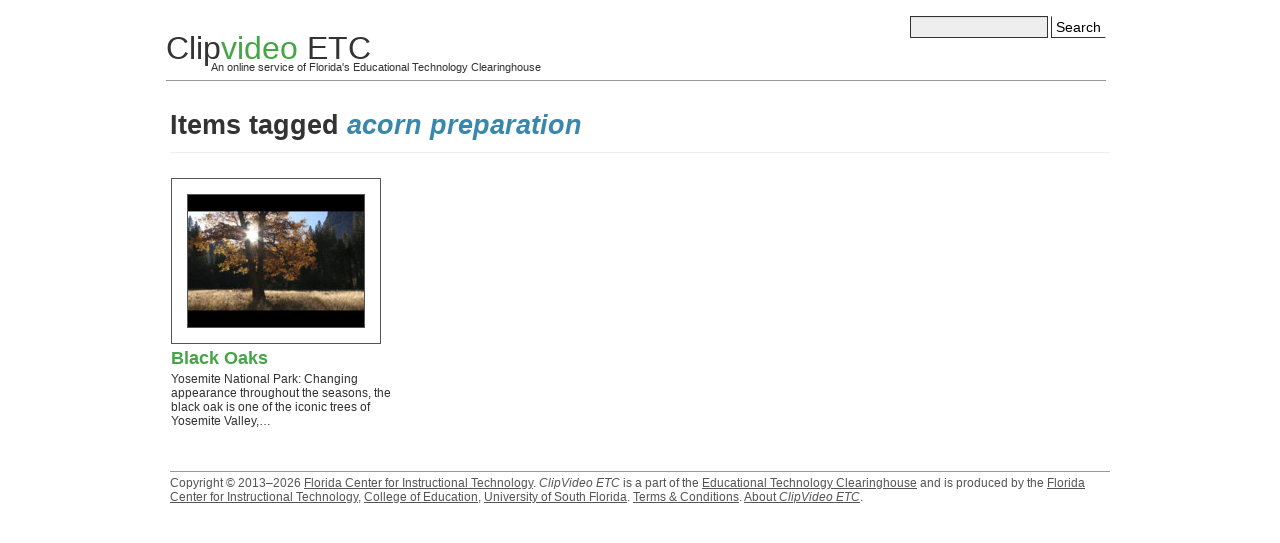

--- FILE ---
content_type: text/html; charset=UTF-8
request_url: https://etc.usf.edu/clipvideo/keywords/acorn-preparation
body_size: 843
content:
<!DOCTYPE html>
<html lang="en">
  <head>
    <meta charset="utf-8">
    <title>Items tagged acorn preparation | ClipVideo ETC</title>
    <link href="https://etc.usf.edu/clipvideo/css/bootstrap.min.css" rel="stylesheet">
    <!--<link rel="stylesheet/less" type="text/css" href="https://etc.usf.edu/clipvideo/less/bootstrap.less">-->
    <script src="https://etc.usf.edu/clipvideo/js/less.js" type="text/javascript"></script>
    <!--meta name="viewport" content="width=device-width, initial-scale=1.0">
    <link href="https://etc.usf.edu/clipvideo/css/bootstrap-responsive.min.css" rel="stylesheet">-->
      </head>
  <body>
     
    <div class="container">
      <div class="row">
        <header class="clip-style span12">
            <h1>
              <a href="https://etc.usf.edu/clipvideo/" style="color:inherit">Clip<span class="highlight">video</span> ETC</a>
            </h1>
            <h2>
                An online service of Florida's Educational Technology Clearinghouse
            </h2>
            <form action="https://etc.usf.edu/clipvideo/search">
                <input type="text" name="q"> <button type="submit" class="button">Search</button>
            </form>
        </header>
      </div>
      
<div class="page-header">
  <h2>Items tagged <em class="text-info">acorn preparation</em></h2>
 </div>

  <div class="row thumbnails">
      <div class="span3 thumbnail">
      <a href="https://etc.usf.edu/clipvideo/2943-black-oaks"><img src="https://etc.usf.edu/clipvideo/f/item/2943/thumb.jpg" alt="Black Oaks"></a>
      <h3>
        <a href="https://etc.usf.edu/clipvideo/2943-black-oaks">Black Oaks</a>
      </h3>
      <p>Yosemite National Park: Changing appearance throughout the seasons, the black oak is one of the iconic trees of Yosemite Valley,…</p>
    </div>
  </div>

      <div class="row"> 
  <footer class="span12">
      <p>
          Copyright © 2013&ndash;2026 <a href="https://fcit.usf.edu/" title="Florida Center for Instructional Technology">Florida Center for Instructional Technology</a>.
          <em>ClipVideo ETC</em> is a part of the <a href="https://etc.usf.edu/" title="Educational Technology Clearinghouse">Educational Technology Clearinghouse</a>
          and is produced by the <a href="https://fcit.usf.edu/" title="Florida Center for Instructional Technology">Florida Center for Instructional Technology</a>,
          <a href="https://www.coedu.usf.edu/" title="USF College of Education Home Page">College of Education</a>,
          <a href="https://www.usf.edu/" title="University of South Florida">University of South Florida</a>.
          <a href="https://etc.usf.edu/clipvideo/license">Terms &amp; Conditions</a>.
          <a href="https://etc.usf.edu/clipvideo/credits">About <em>ClipVideo ETC</em></a>.
      </p>
  </footer>
</div>    </div>     <section id="scripts">
      <script src="//ajax.googleapis.com/ajax/libs/jquery/1.9.0/jquery.min.js"></script>
      <script src="https://etc.usf.edu/clipvideo/js/bootstrap.min.js"></script>
                </section>
  </body>
</html>
